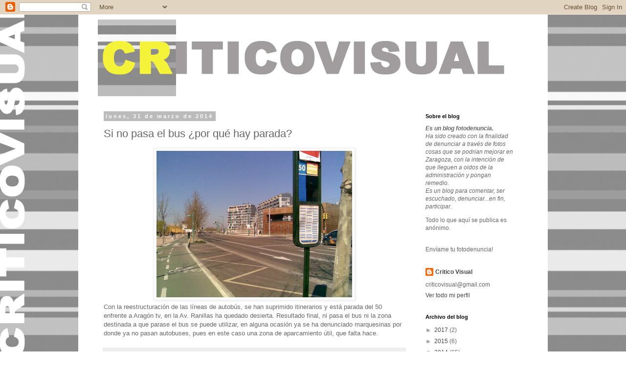

--- FILE ---
content_type: text/html; charset=UTF-8
request_url: http://criticovisual.blogspot.com/2014/03/si-no-pasa-el-bus-por-que-hay-parada.html
body_size: 15289
content:
<!DOCTYPE html>
<html class='v2' dir='ltr' lang='es'>
<head>
<link href='https://www.blogger.com/static/v1/widgets/335934321-css_bundle_v2.css' rel='stylesheet' type='text/css'/>
<meta content='width=1100' name='viewport'/>
<meta content='text/html; charset=UTF-8' http-equiv='Content-Type'/>
<meta content='blogger' name='generator'/>
<link href='http://criticovisual.blogspot.com/favicon.ico' rel='icon' type='image/x-icon'/>
<link href='http://criticovisual.blogspot.com/2014/03/si-no-pasa-el-bus-por-que-hay-parada.html' rel='canonical'/>
<link rel="alternate" type="application/atom+xml" title="CRITICO VISUAL - Atom" href="http://criticovisual.blogspot.com/feeds/posts/default" />
<link rel="alternate" type="application/rss+xml" title="CRITICO VISUAL - RSS" href="http://criticovisual.blogspot.com/feeds/posts/default?alt=rss" />
<link rel="service.post" type="application/atom+xml" title="CRITICO VISUAL - Atom" href="https://www.blogger.com/feeds/2566743522245371670/posts/default" />

<link rel="alternate" type="application/atom+xml" title="CRITICO VISUAL - Atom" href="http://criticovisual.blogspot.com/feeds/7515806699655160241/comments/default" />
<!--Can't find substitution for tag [blog.ieCssRetrofitLinks]-->
<link href='https://blogger.googleusercontent.com/img/b/R29vZ2xl/AVvXsEgNRQiVE2lDOCDJ0jnT6-z_zoRoXWmNbRD5OJi35SsGpMa_x1YEjZKz9ekIpuUK0c_YCDDHfGBgls7Prsft6mVNpjPpkOAc4ldm5Cswd_z9Rh91gpZqQ5l5hqbhZK3Rhyphenhyphen2n9LDxwN4O401C/s1600/294_parada+bus+50.jpg' rel='image_src'/>
<meta content='http://criticovisual.blogspot.com/2014/03/si-no-pasa-el-bus-por-que-hay-parada.html' property='og:url'/>
<meta content='Si no pasa el bus ¿por qué hay parada?' property='og:title'/>
<meta content='Fotodenuncias Zaragoza' property='og:description'/>
<meta content='https://blogger.googleusercontent.com/img/b/R29vZ2xl/AVvXsEgNRQiVE2lDOCDJ0jnT6-z_zoRoXWmNbRD5OJi35SsGpMa_x1YEjZKz9ekIpuUK0c_YCDDHfGBgls7Prsft6mVNpjPpkOAc4ldm5Cswd_z9Rh91gpZqQ5l5hqbhZK3Rhyphenhyphen2n9LDxwN4O401C/w1200-h630-p-k-no-nu/294_parada+bus+50.jpg' property='og:image'/>
<title>CRITICO VISUAL: Si no pasa el bus &#191;por qué hay parada?</title>
<style type='text/css'>@font-face{font-family:'Syncopate';font-style:normal;font-weight:400;font-display:swap;src:url(//fonts.gstatic.com/s/syncopate/v24/pe0sMIuPIYBCpEV5eFdCBfe6.ttf)format('truetype');}</style>
<style id='page-skin-1' type='text/css'><!--
/*
-----------------------------------------------
Blogger Template Style
Name:     Simple
Designer: Blogger
URL:      www.blogger.com
----------------------------------------------- */
/* Content
----------------------------------------------- */
body {
font: normal normal 12px Verdana, Geneva, sans-serif;
color: #666666;
background: transparent url(http://4.bp.blogspot.com/-UAgYq6cPurw/TzV_y5PJCiI/AAAAAAAAABM/2rHBJzFcwYo/s0/FONDO%2BGRIS.jpg) repeat scroll top left;
padding: 0 0 0 0;
}
html body .region-inner {
min-width: 0;
max-width: 100%;
width: auto;
}
h2 {
font-size: 22px;
}
a:link {
text-decoration:none;
color: #444444;
}
a:visited {
text-decoration:none;
color: #888888;
}
a:hover {
text-decoration:underline;
color: #ebeb11;
}
.body-fauxcolumn-outer .fauxcolumn-inner {
background: transparent none repeat scroll top left;
_background-image: none;
}
.body-fauxcolumn-outer .cap-top {
position: absolute;
z-index: 1;
height: 400px;
width: 100%;
}
.body-fauxcolumn-outer .cap-top .cap-left {
width: 100%;
background: transparent none repeat-x scroll top left;
_background-image: none;
}
.content-outer {
-moz-box-shadow: 0 0 0 rgba(0, 0, 0, .15);
-webkit-box-shadow: 0 0 0 rgba(0, 0, 0, .15);
-goog-ms-box-shadow: 0 0 0 #333333;
box-shadow: 0 0 0 rgba(0, 0, 0, .15);
margin-bottom: 1px;
}
.content-inner {
padding: 10px 40px;
}
.content-inner {
background-color: #ffffff;
}
/* Header
----------------------------------------------- */
.header-outer {
background: transparent none repeat-x scroll 0 -400px;
_background-image: none;
}
.Header h1 {
font: normal normal 40px Syncopate;
color: #666666;
text-shadow: 0 0 0 rgba(0, 0, 0, .2);
}
.Header h1 a {
color: #666666;
}
.Header .description {
font-size: 18px;
color: #000000;
}
.header-inner .Header .titlewrapper {
padding: 22px 0;
}
.header-inner .Header .descriptionwrapper {
padding: 0 0;
}
/* Tabs
----------------------------------------------- */
.tabs-inner .section:first-child {
border-top: 0 solid #dddddd;
}
.tabs-inner .section:first-child ul {
margin-top: -1px;
border-top: 1px solid #dddddd;
border-left: 1px solid #dddddd;
border-right: 1px solid #dddddd;
}
.tabs-inner .widget ul {
background: transparent none repeat-x scroll 0 -800px;
_background-image: none;
border-bottom: 1px solid #dddddd;
margin-top: 0;
margin-left: -30px;
margin-right: -30px;
}
.tabs-inner .widget li a {
display: inline-block;
padding: .6em 1em;
font: normal normal 12px Verdana, Geneva, sans-serif;
color: #000000;
border-left: 1px solid #ffffff;
border-right: 1px solid #dddddd;
}
.tabs-inner .widget li:first-child a {
border-left: none;
}
.tabs-inner .widget li.selected a, .tabs-inner .widget li a:hover {
color: #000000;
background-color: #eeeeee;
text-decoration: none;
}
/* Columns
----------------------------------------------- */
.main-outer {
border-top: 0 solid transparent;
}
.fauxcolumn-left-outer .fauxcolumn-inner {
border-right: 1px solid transparent;
}
.fauxcolumn-right-outer .fauxcolumn-inner {
border-left: 1px solid transparent;
}
/* Headings
----------------------------------------------- */
div.widget > h2,
div.widget h2.title {
margin: 0 0 1em 0;
font: normal bold 11px 'Trebuchet MS',Trebuchet,Verdana,sans-serif;
color: #000000;
}
/* Widgets
----------------------------------------------- */
.widget .zippy {
color: #999999;
text-shadow: 2px 2px 1px rgba(0, 0, 0, .1);
}
.widget .popular-posts ul {
list-style: none;
}
/* Posts
----------------------------------------------- */
h2.date-header {
font: normal bold 11px Arial, Tahoma, Helvetica, FreeSans, sans-serif;
}
.date-header span {
background-color: #bbbbbb;
color: #ffffff;
padding: 0.4em;
letter-spacing: 3px;
margin: inherit;
}
.main-inner {
padding-top: 35px;
padding-bottom: 65px;
}
.main-inner .column-center-inner {
padding: 0 0;
}
.main-inner .column-center-inner .section {
margin: 0 1em;
}
.post {
margin: 0 0 45px 0;
}
h3.post-title, .comments h4 {
font: normal normal 22px 'Trebuchet MS',Trebuchet,Verdana,sans-serif;
margin: .75em 0 0;
}
.post-body {
font-size: 110%;
line-height: 1.4;
position: relative;
}
.post-body img, .post-body .tr-caption-container, .Profile img, .Image img,
.BlogList .item-thumbnail img {
padding: 2px;
background: #ffffff;
border: 1px solid #eeeeee;
-moz-box-shadow: 1px 1px 5px rgba(0, 0, 0, .1);
-webkit-box-shadow: 1px 1px 5px rgba(0, 0, 0, .1);
box-shadow: 1px 1px 5px rgba(0, 0, 0, .1);
}
.post-body img, .post-body .tr-caption-container {
padding: 5px;
}
.post-body .tr-caption-container {
color: #666666;
}
.post-body .tr-caption-container img {
padding: 0;
background: transparent;
border: none;
-moz-box-shadow: 0 0 0 rgba(0, 0, 0, .1);
-webkit-box-shadow: 0 0 0 rgba(0, 0, 0, .1);
box-shadow: 0 0 0 rgba(0, 0, 0, .1);
}
.post-header {
margin: 0 0 1.5em;
line-height: 1.6;
font-size: 90%;
}
.post-footer {
margin: 20px -2px 0;
padding: 5px 10px;
color: #444444;
background-color: #eeeeee;
border-bottom: 1px solid #eeeeee;
line-height: 1.6;
font-size: 90%;
}
#comments .comment-author {
padding-top: 1.5em;
border-top: 1px solid transparent;
background-position: 0 1.5em;
}
#comments .comment-author:first-child {
padding-top: 0;
border-top: none;
}
.avatar-image-container {
margin: .2em 0 0;
}
#comments .avatar-image-container img {
border: 1px solid #eeeeee;
}
/* Comments
----------------------------------------------- */
.comments .comments-content .icon.blog-author {
background-repeat: no-repeat;
background-image: url([data-uri]);
}
.comments .comments-content .loadmore a {
border-top: 1px solid #999999;
border-bottom: 1px solid #999999;
}
.comments .comment-thread.inline-thread {
background-color: #eeeeee;
}
.comments .continue {
border-top: 2px solid #999999;
}
/* Accents
---------------------------------------------- */
.section-columns td.columns-cell {
border-left: 1px solid transparent;
}
.blog-pager {
background: transparent url(http://www.blogblog.com/1kt/simple/paging_dot.png) repeat-x scroll top center;
}
.blog-pager-older-link, .home-link,
.blog-pager-newer-link {
background-color: #ffffff;
padding: 5px;
}
.footer-outer {
border-top: 1px dashed #bbbbbb;
}
/* Mobile
----------------------------------------------- */
body.mobile  {
background-size: auto;
}
.mobile .body-fauxcolumn-outer {
background: transparent none repeat scroll top left;
}
.mobile .body-fauxcolumn-outer .cap-top {
background-size: 100% auto;
}
.mobile .content-outer {
-webkit-box-shadow: 0 0 3px rgba(0, 0, 0, .15);
box-shadow: 0 0 3px rgba(0, 0, 0, .15);
}
.mobile .tabs-inner .widget ul {
margin-left: 0;
margin-right: 0;
}
.mobile .post {
margin: 0;
}
.mobile .main-inner .column-center-inner .section {
margin: 0;
}
.mobile .date-header span {
padding: 0.1em 10px;
margin: 0 -10px;
}
.mobile h3.post-title {
margin: 0;
}
.mobile .blog-pager {
background: transparent none no-repeat scroll top center;
}
.mobile .footer-outer {
border-top: none;
}
.mobile .main-inner, .mobile .footer-inner {
background-color: #ffffff;
}
.mobile-index-contents {
color: #666666;
}
.mobile-link-button {
background-color: #444444;
}
.mobile-link-button a:link, .mobile-link-button a:visited {
color: #ffffff;
}
.mobile .tabs-inner .section:first-child {
border-top: none;
}
.mobile .tabs-inner .PageList .widget-content {
background-color: #eeeeee;
color: #000000;
border-top: 1px solid #dddddd;
border-bottom: 1px solid #dddddd;
}
.mobile .tabs-inner .PageList .widget-content .pagelist-arrow {
border-left: 1px solid #dddddd;
}

--></style>
<style id='template-skin-1' type='text/css'><!--
body {
min-width: 960px;
}
.content-outer, .content-fauxcolumn-outer, .region-inner {
min-width: 960px;
max-width: 960px;
_width: 960px;
}
.main-inner .columns {
padding-left: 0;
padding-right: 240px;
}
.main-inner .fauxcolumn-center-outer {
left: 0;
right: 240px;
/* IE6 does not respect left and right together */
_width: expression(this.parentNode.offsetWidth -
parseInt("0") -
parseInt("240px") + 'px');
}
.main-inner .fauxcolumn-left-outer {
width: 0;
}
.main-inner .fauxcolumn-right-outer {
width: 240px;
}
.main-inner .column-left-outer {
width: 0;
right: 100%;
margin-left: -0;
}
.main-inner .column-right-outer {
width: 240px;
margin-right: -240px;
}
#layout {
min-width: 0;
}
#layout .content-outer {
min-width: 0;
width: 800px;
}
#layout .region-inner {
min-width: 0;
width: auto;
}
body#layout div.add_widget {
padding: 8px;
}
body#layout div.add_widget a {
margin-left: 32px;
}
--></style>
<style>
    body {background-image:url(http\:\/\/4.bp.blogspot.com\/-UAgYq6cPurw\/TzV_y5PJCiI\/AAAAAAAAABM\/2rHBJzFcwYo\/s0\/FONDO%2BGRIS.jpg);}
    
@media (max-width: 200px) { body {background-image:url(http\:\/\/4.bp.blogspot.com\/-UAgYq6cPurw\/TzV_y5PJCiI\/AAAAAAAAABM\/2rHBJzFcwYo\/w200\/FONDO%2BGRIS.jpg);}}
@media (max-width: 400px) and (min-width: 201px) { body {background-image:url(http\:\/\/4.bp.blogspot.com\/-UAgYq6cPurw\/TzV_y5PJCiI\/AAAAAAAAABM\/2rHBJzFcwYo\/w400\/FONDO%2BGRIS.jpg);}}
@media (max-width: 800px) and (min-width: 401px) { body {background-image:url(http\:\/\/4.bp.blogspot.com\/-UAgYq6cPurw\/TzV_y5PJCiI\/AAAAAAAAABM\/2rHBJzFcwYo\/w800\/FONDO%2BGRIS.jpg);}}
@media (max-width: 1200px) and (min-width: 801px) { body {background-image:url(http\:\/\/4.bp.blogspot.com\/-UAgYq6cPurw\/TzV_y5PJCiI\/AAAAAAAAABM\/2rHBJzFcwYo\/w1200\/FONDO%2BGRIS.jpg);}}
/* Last tag covers anything over one higher than the previous max-size cap. */
@media (min-width: 1201px) { body {background-image:url(http\:\/\/4.bp.blogspot.com\/-UAgYq6cPurw\/TzV_y5PJCiI\/AAAAAAAAABM\/2rHBJzFcwYo\/w1600\/FONDO%2BGRIS.jpg);}}
  </style>
<link href='https://www.blogger.com/dyn-css/authorization.css?targetBlogID=2566743522245371670&amp;zx=9b4ef271-9bf8-409c-90bf-59ab3e97e386' media='none' onload='if(media!=&#39;all&#39;)media=&#39;all&#39;' rel='stylesheet'/><noscript><link href='https://www.blogger.com/dyn-css/authorization.css?targetBlogID=2566743522245371670&amp;zx=9b4ef271-9bf8-409c-90bf-59ab3e97e386' rel='stylesheet'/></noscript>
<meta name='google-adsense-platform-account' content='ca-host-pub-1556223355139109'/>
<meta name='google-adsense-platform-domain' content='blogspot.com'/>

</head>
<body class='loading variant-simplysimple'>
<div class='navbar section' id='navbar' name='Barra de navegación'><div class='widget Navbar' data-version='1' id='Navbar1'><script type="text/javascript">
    function setAttributeOnload(object, attribute, val) {
      if(window.addEventListener) {
        window.addEventListener('load',
          function(){ object[attribute] = val; }, false);
      } else {
        window.attachEvent('onload', function(){ object[attribute] = val; });
      }
    }
  </script>
<div id="navbar-iframe-container"></div>
<script type="text/javascript" src="https://apis.google.com/js/platform.js"></script>
<script type="text/javascript">
      gapi.load("gapi.iframes:gapi.iframes.style.bubble", function() {
        if (gapi.iframes && gapi.iframes.getContext) {
          gapi.iframes.getContext().openChild({
              url: 'https://www.blogger.com/navbar/2566743522245371670?po\x3d7515806699655160241\x26origin\x3dhttp://criticovisual.blogspot.com',
              where: document.getElementById("navbar-iframe-container"),
              id: "navbar-iframe"
          });
        }
      });
    </script><script type="text/javascript">
(function() {
var script = document.createElement('script');
script.type = 'text/javascript';
script.src = '//pagead2.googlesyndication.com/pagead/js/google_top_exp.js';
var head = document.getElementsByTagName('head')[0];
if (head) {
head.appendChild(script);
}})();
</script>
</div></div>
<div class='body-fauxcolumns'>
<div class='fauxcolumn-outer body-fauxcolumn-outer'>
<div class='cap-top'>
<div class='cap-left'></div>
<div class='cap-right'></div>
</div>
<div class='fauxborder-left'>
<div class='fauxborder-right'></div>
<div class='fauxcolumn-inner'>
</div>
</div>
<div class='cap-bottom'>
<div class='cap-left'></div>
<div class='cap-right'></div>
</div>
</div>
</div>
<div class='content'>
<div class='content-fauxcolumns'>
<div class='fauxcolumn-outer content-fauxcolumn-outer'>
<div class='cap-top'>
<div class='cap-left'></div>
<div class='cap-right'></div>
</div>
<div class='fauxborder-left'>
<div class='fauxborder-right'></div>
<div class='fauxcolumn-inner'>
</div>
</div>
<div class='cap-bottom'>
<div class='cap-left'></div>
<div class='cap-right'></div>
</div>
</div>
</div>
<div class='content-outer'>
<div class='content-cap-top cap-top'>
<div class='cap-left'></div>
<div class='cap-right'></div>
</div>
<div class='fauxborder-left content-fauxborder-left'>
<div class='fauxborder-right content-fauxborder-right'></div>
<div class='content-inner'>
<header>
<div class='header-outer'>
<div class='header-cap-top cap-top'>
<div class='cap-left'></div>
<div class='cap-right'></div>
</div>
<div class='fauxborder-left header-fauxborder-left'>
<div class='fauxborder-right header-fauxborder-right'></div>
<div class='region-inner header-inner'>
<div class='header section' id='header' name='Cabecera'><div class='widget Header' data-version='1' id='Header1'>
<div id='header-inner'>
<a href='http://criticovisual.blogspot.com/' style='display: block'>
<img alt='CRITICO VISUAL' height='157px; ' id='Header1_headerimg' src='https://blogger.googleusercontent.com/img/b/R29vZ2xl/AVvXsEgWWx0gwgSJYMkGqVjw7Z47xUxzbze5LFMPTgGUxreDpUCJZ2yhVM-TktApXHfC7Zq-ou9bDOUBNHo5HeXVA66HYIGE81n-Bj7qSMZJhuN2wp1brv2J3lQQPNSY6G_yFv8jAytlRKDZI4ZU/s1600/cabecera.jpg' style='display: block' width='911px; '/>
</a>
</div>
</div></div>
</div>
</div>
<div class='header-cap-bottom cap-bottom'>
<div class='cap-left'></div>
<div class='cap-right'></div>
</div>
</div>
</header>
<div class='tabs-outer'>
<div class='tabs-cap-top cap-top'>
<div class='cap-left'></div>
<div class='cap-right'></div>
</div>
<div class='fauxborder-left tabs-fauxborder-left'>
<div class='fauxborder-right tabs-fauxborder-right'></div>
<div class='region-inner tabs-inner'>
<div class='tabs no-items section' id='crosscol' name='Multicolumnas'></div>
<div class='tabs no-items section' id='crosscol-overflow' name='Cross-Column 2'></div>
</div>
</div>
<div class='tabs-cap-bottom cap-bottom'>
<div class='cap-left'></div>
<div class='cap-right'></div>
</div>
</div>
<div class='main-outer'>
<div class='main-cap-top cap-top'>
<div class='cap-left'></div>
<div class='cap-right'></div>
</div>
<div class='fauxborder-left main-fauxborder-left'>
<div class='fauxborder-right main-fauxborder-right'></div>
<div class='region-inner main-inner'>
<div class='columns fauxcolumns'>
<div class='fauxcolumn-outer fauxcolumn-center-outer'>
<div class='cap-top'>
<div class='cap-left'></div>
<div class='cap-right'></div>
</div>
<div class='fauxborder-left'>
<div class='fauxborder-right'></div>
<div class='fauxcolumn-inner'>
</div>
</div>
<div class='cap-bottom'>
<div class='cap-left'></div>
<div class='cap-right'></div>
</div>
</div>
<div class='fauxcolumn-outer fauxcolumn-left-outer'>
<div class='cap-top'>
<div class='cap-left'></div>
<div class='cap-right'></div>
</div>
<div class='fauxborder-left'>
<div class='fauxborder-right'></div>
<div class='fauxcolumn-inner'>
</div>
</div>
<div class='cap-bottom'>
<div class='cap-left'></div>
<div class='cap-right'></div>
</div>
</div>
<div class='fauxcolumn-outer fauxcolumn-right-outer'>
<div class='cap-top'>
<div class='cap-left'></div>
<div class='cap-right'></div>
</div>
<div class='fauxborder-left'>
<div class='fauxborder-right'></div>
<div class='fauxcolumn-inner'>
</div>
</div>
<div class='cap-bottom'>
<div class='cap-left'></div>
<div class='cap-right'></div>
</div>
</div>
<!-- corrects IE6 width calculation -->
<div class='columns-inner'>
<div class='column-center-outer'>
<div class='column-center-inner'>
<div class='main section' id='main' name='Principal'><div class='widget Blog' data-version='1' id='Blog1'>
<div class='blog-posts hfeed'>

          <div class="date-outer">
        
<h2 class='date-header'><span>lunes, 31 de marzo de 2014</span></h2>

          <div class="date-posts">
        
<div class='post-outer'>
<div class='post hentry uncustomized-post-template' itemprop='blogPost' itemscope='itemscope' itemtype='http://schema.org/BlogPosting'>
<meta content='https://blogger.googleusercontent.com/img/b/R29vZ2xl/AVvXsEgNRQiVE2lDOCDJ0jnT6-z_zoRoXWmNbRD5OJi35SsGpMa_x1YEjZKz9ekIpuUK0c_YCDDHfGBgls7Prsft6mVNpjPpkOAc4ldm5Cswd_z9Rh91gpZqQ5l5hqbhZK3Rhyphenhyphen2n9LDxwN4O401C/s1600/294_parada+bus+50.jpg' itemprop='image_url'/>
<meta content='2566743522245371670' itemprop='blogId'/>
<meta content='7515806699655160241' itemprop='postId'/>
<a name='7515806699655160241'></a>
<h3 class='post-title entry-title' itemprop='name'>
Si no pasa el bus &#191;por qué hay parada?
</h3>
<div class='post-header'>
<div class='post-header-line-1'></div>
</div>
<div class='post-body entry-content' id='post-body-7515806699655160241' itemprop='description articleBody'>
<div class="separator" style="clear: both; text-align: center;">
<a href="https://blogger.googleusercontent.com/img/b/R29vZ2xl/AVvXsEgNRQiVE2lDOCDJ0jnT6-z_zoRoXWmNbRD5OJi35SsGpMa_x1YEjZKz9ekIpuUK0c_YCDDHfGBgls7Prsft6mVNpjPpkOAc4ldm5Cswd_z9Rh91gpZqQ5l5hqbhZK3Rhyphenhyphen2n9LDxwN4O401C/s1600/294_parada+bus+50.jpg" imageanchor="1" style="margin-left: 1em; margin-right: 1em;"><img border="0" height="300" src="https://blogger.googleusercontent.com/img/b/R29vZ2xl/AVvXsEgNRQiVE2lDOCDJ0jnT6-z_zoRoXWmNbRD5OJi35SsGpMa_x1YEjZKz9ekIpuUK0c_YCDDHfGBgls7Prsft6mVNpjPpkOAc4ldm5Cswd_z9Rh91gpZqQ5l5hqbhZK3Rhyphenhyphen2n9LDxwN4O401C/s1600/294_parada+bus+50.jpg" width="400" /></a></div>
Con la reestructuración de las líneas de autobús, se han suprimido itinerarios y está parada del 50 enfrente a Aragón tv, en la Av. Ranillas ha quedado desierta. Resultado final, ni pasa el bus ni la zona destinada a que parase el bus se puede utilizar, en alguna ocasión ya se ha denunciado marquesinas por donde ya no pasan autobuses, pues en este caso una zona de aparcamiento útil, que falta hace.
<div style='clear: both;'></div>
</div>
<div class='post-footer'>
<div class='post-footer-line post-footer-line-1'>
<span class='post-author vcard'>
Publicado por
<span class='fn' itemprop='author' itemscope='itemscope' itemtype='http://schema.org/Person'>
<meta content='https://www.blogger.com/profile/06153191348864338354' itemprop='url'/>
<a class='g-profile' href='https://www.blogger.com/profile/06153191348864338354' rel='author' title='author profile'>
<span itemprop='name'>Critico Visual</span>
</a>
</span>
</span>
<span class='post-timestamp'>
en
<meta content='http://criticovisual.blogspot.com/2014/03/si-no-pasa-el-bus-por-que-hay-parada.html' itemprop='url'/>
<a class='timestamp-link' href='http://criticovisual.blogspot.com/2014/03/si-no-pasa-el-bus-por-que-hay-parada.html' rel='bookmark' title='permanent link'><abbr class='published' itemprop='datePublished' title='2014-03-31T07:30:00+02:00'>7:30</abbr></a>
</span>
<span class='post-comment-link'>
</span>
<span class='post-icons'>
<span class='item-control blog-admin pid-892697415'>
<a href='https://www.blogger.com/post-edit.g?blogID=2566743522245371670&postID=7515806699655160241&from=pencil' title='Editar entrada'>
<img alt='' class='icon-action' height='18' src='https://resources.blogblog.com/img/icon18_edit_allbkg.gif' width='18'/>
</a>
</span>
</span>
<div class='post-share-buttons goog-inline-block'>
<a class='goog-inline-block share-button sb-email' href='https://www.blogger.com/share-post.g?blogID=2566743522245371670&postID=7515806699655160241&target=email' target='_blank' title='Enviar por correo electrónico'><span class='share-button-link-text'>Enviar por correo electrónico</span></a><a class='goog-inline-block share-button sb-blog' href='https://www.blogger.com/share-post.g?blogID=2566743522245371670&postID=7515806699655160241&target=blog' onclick='window.open(this.href, "_blank", "height=270,width=475"); return false;' target='_blank' title='Escribe un blog'><span class='share-button-link-text'>Escribe un blog</span></a><a class='goog-inline-block share-button sb-twitter' href='https://www.blogger.com/share-post.g?blogID=2566743522245371670&postID=7515806699655160241&target=twitter' target='_blank' title='Compartir en X'><span class='share-button-link-text'>Compartir en X</span></a><a class='goog-inline-block share-button sb-facebook' href='https://www.blogger.com/share-post.g?blogID=2566743522245371670&postID=7515806699655160241&target=facebook' onclick='window.open(this.href, "_blank", "height=430,width=640"); return false;' target='_blank' title='Compartir con Facebook'><span class='share-button-link-text'>Compartir con Facebook</span></a><a class='goog-inline-block share-button sb-pinterest' href='https://www.blogger.com/share-post.g?blogID=2566743522245371670&postID=7515806699655160241&target=pinterest' target='_blank' title='Compartir en Pinterest'><span class='share-button-link-text'>Compartir en Pinterest</span></a>
</div>
</div>
<div class='post-footer-line post-footer-line-2'>
<span class='post-labels'>
Etiquetas:
<a href='http://criticovisual.blogspot.com/search/label/b%C2%BA%20actur' rel='tag'>bº actur</a>,
<a href='http://criticovisual.blogspot.com/search/label/bus' rel='tag'>bus</a>
</span>
</div>
<div class='post-footer-line post-footer-line-3'>
<span class='post-location'>
</span>
</div>
</div>
</div>
<div class='comments' id='comments'>
<a name='comments'></a>
<h4>1 comentario:</h4>
<div class='comments-content'>
<script async='async' src='' type='text/javascript'></script>
<script type='text/javascript'>
    (function() {
      var items = null;
      var msgs = null;
      var config = {};

// <![CDATA[
      var cursor = null;
      if (items && items.length > 0) {
        cursor = parseInt(items[items.length - 1].timestamp) + 1;
      }

      var bodyFromEntry = function(entry) {
        var text = (entry &&
                    ((entry.content && entry.content.$t) ||
                     (entry.summary && entry.summary.$t))) ||
            '';
        if (entry && entry.gd$extendedProperty) {
          for (var k in entry.gd$extendedProperty) {
            if (entry.gd$extendedProperty[k].name == 'blogger.contentRemoved') {
              return '<span class="deleted-comment">' + text + '</span>';
            }
          }
        }
        return text;
      }

      var parse = function(data) {
        cursor = null;
        var comments = [];
        if (data && data.feed && data.feed.entry) {
          for (var i = 0, entry; entry = data.feed.entry[i]; i++) {
            var comment = {};
            // comment ID, parsed out of the original id format
            var id = /blog-(\d+).post-(\d+)/.exec(entry.id.$t);
            comment.id = id ? id[2] : null;
            comment.body = bodyFromEntry(entry);
            comment.timestamp = Date.parse(entry.published.$t) + '';
            if (entry.author && entry.author.constructor === Array) {
              var auth = entry.author[0];
              if (auth) {
                comment.author = {
                  name: (auth.name ? auth.name.$t : undefined),
                  profileUrl: (auth.uri ? auth.uri.$t : undefined),
                  avatarUrl: (auth.gd$image ? auth.gd$image.src : undefined)
                };
              }
            }
            if (entry.link) {
              if (entry.link[2]) {
                comment.link = comment.permalink = entry.link[2].href;
              }
              if (entry.link[3]) {
                var pid = /.*comments\/default\/(\d+)\?.*/.exec(entry.link[3].href);
                if (pid && pid[1]) {
                  comment.parentId = pid[1];
                }
              }
            }
            comment.deleteclass = 'item-control blog-admin';
            if (entry.gd$extendedProperty) {
              for (var k in entry.gd$extendedProperty) {
                if (entry.gd$extendedProperty[k].name == 'blogger.itemClass') {
                  comment.deleteclass += ' ' + entry.gd$extendedProperty[k].value;
                } else if (entry.gd$extendedProperty[k].name == 'blogger.displayTime') {
                  comment.displayTime = entry.gd$extendedProperty[k].value;
                }
              }
            }
            comments.push(comment);
          }
        }
        return comments;
      };

      var paginator = function(callback) {
        if (hasMore()) {
          var url = config.feed + '?alt=json&v=2&orderby=published&reverse=false&max-results=50';
          if (cursor) {
            url += '&published-min=' + new Date(cursor).toISOString();
          }
          window.bloggercomments = function(data) {
            var parsed = parse(data);
            cursor = parsed.length < 50 ? null
                : parseInt(parsed[parsed.length - 1].timestamp) + 1
            callback(parsed);
            window.bloggercomments = null;
          }
          url += '&callback=bloggercomments';
          var script = document.createElement('script');
          script.type = 'text/javascript';
          script.src = url;
          document.getElementsByTagName('head')[0].appendChild(script);
        }
      };
      var hasMore = function() {
        return !!cursor;
      };
      var getMeta = function(key, comment) {
        if ('iswriter' == key) {
          var matches = !!comment.author
              && comment.author.name == config.authorName
              && comment.author.profileUrl == config.authorUrl;
          return matches ? 'true' : '';
        } else if ('deletelink' == key) {
          return config.baseUri + '/comment/delete/'
               + config.blogId + '/' + comment.id;
        } else if ('deleteclass' == key) {
          return comment.deleteclass;
        }
        return '';
      };

      var replybox = null;
      var replyUrlParts = null;
      var replyParent = undefined;

      var onReply = function(commentId, domId) {
        if (replybox == null) {
          // lazily cache replybox, and adjust to suit this style:
          replybox = document.getElementById('comment-editor');
          if (replybox != null) {
            replybox.height = '250px';
            replybox.style.display = 'block';
            replyUrlParts = replybox.src.split('#');
          }
        }
        if (replybox && (commentId !== replyParent)) {
          replybox.src = '';
          document.getElementById(domId).insertBefore(replybox, null);
          replybox.src = replyUrlParts[0]
              + (commentId ? '&parentID=' + commentId : '')
              + '#' + replyUrlParts[1];
          replyParent = commentId;
        }
      };

      var hash = (window.location.hash || '#').substring(1);
      var startThread, targetComment;
      if (/^comment-form_/.test(hash)) {
        startThread = hash.substring('comment-form_'.length);
      } else if (/^c[0-9]+$/.test(hash)) {
        targetComment = hash.substring(1);
      }

      // Configure commenting API:
      var configJso = {
        'maxDepth': config.maxThreadDepth
      };
      var provider = {
        'id': config.postId,
        'data': items,
        'loadNext': paginator,
        'hasMore': hasMore,
        'getMeta': getMeta,
        'onReply': onReply,
        'rendered': true,
        'initComment': targetComment,
        'initReplyThread': startThread,
        'config': configJso,
        'messages': msgs
      };

      var render = function() {
        if (window.goog && window.goog.comments) {
          var holder = document.getElementById('comment-holder');
          window.goog.comments.render(holder, provider);
        }
      };

      // render now, or queue to render when library loads:
      if (window.goog && window.goog.comments) {
        render();
      } else {
        window.goog = window.goog || {};
        window.goog.comments = window.goog.comments || {};
        window.goog.comments.loadQueue = window.goog.comments.loadQueue || [];
        window.goog.comments.loadQueue.push(render);
      }
    })();
// ]]>
  </script>
<div id='comment-holder'>
<div class="comment-thread toplevel-thread"><ol id="top-ra"><li class="comment" id="c8883056371376065601"><div class="avatar-image-container"><img src="" alt=""/></div><div class="comment-block"><div class="comment-header"><cite class="user"><a href="https://www.blogger.com/profile/06153191348864338354" rel="nofollow">Critico Visual</a></cite><span class="icon user blog-author"></span><span class="datetime secondary-text"><a rel="nofollow" href="http://criticovisual.blogspot.com/2014/03/si-no-pasa-el-bus-por-que-hay-parada.html?showComment=1396375616453#c8883056371376065601">1 de abril de 2014 a las 20:06</a></span></div><p class="comment-content">Ya está solucionado.</p><span class="comment-actions secondary-text"><a class="comment-reply" target="_self" data-comment-id="8883056371376065601">Responder</a><span class="item-control blog-admin blog-admin pid-892697415"><a target="_self" href="https://www.blogger.com/comment/delete/2566743522245371670/8883056371376065601">Eliminar</a></span></span></div><div class="comment-replies"><div id="c8883056371376065601-rt" class="comment-thread inline-thread hidden"><span class="thread-toggle thread-expanded"><span class="thread-arrow"></span><span class="thread-count"><a target="_self">Respuestas</a></span></span><ol id="c8883056371376065601-ra" class="thread-chrome thread-expanded"><div></div><div id="c8883056371376065601-continue" class="continue"><a class="comment-reply" target="_self" data-comment-id="8883056371376065601">Responder</a></div></ol></div></div><div class="comment-replybox-single" id="c8883056371376065601-ce"></div></li></ol><div id="top-continue" class="continue"><a class="comment-reply" target="_self">Añadir comentario</a></div><div class="comment-replybox-thread" id="top-ce"></div><div class="loadmore hidden" data-post-id="7515806699655160241"><a target="_self">Cargar más...</a></div></div>
</div>
</div>
<p class='comment-footer'>
<div class='comment-form'>
<a name='comment-form'></a>
<p>
</p>
<a href='https://www.blogger.com/comment/frame/2566743522245371670?po=7515806699655160241&hl=es&saa=85391&origin=http://criticovisual.blogspot.com' id='comment-editor-src'></a>
<iframe allowtransparency='true' class='blogger-iframe-colorize blogger-comment-from-post' frameborder='0' height='410px' id='comment-editor' name='comment-editor' src='' width='100%'></iframe>
<script src='https://www.blogger.com/static/v1/jsbin/2830521187-comment_from_post_iframe.js' type='text/javascript'></script>
<script type='text/javascript'>
      BLOG_CMT_createIframe('https://www.blogger.com/rpc_relay.html');
    </script>
</div>
</p>
<div id='backlinks-container'>
<div id='Blog1_backlinks-container'>
</div>
</div>
</div>
</div>

        </div></div>
      
</div>
<div class='blog-pager' id='blog-pager'>
<span id='blog-pager-newer-link'>
<a class='blog-pager-newer-link' href='http://criticovisual.blogspot.com/2014/04/un-atajo-complicado.html' id='Blog1_blog-pager-newer-link' title='Entrada más reciente'>Entrada más reciente</a>
</span>
<span id='blog-pager-older-link'>
<a class='blog-pager-older-link' href='http://criticovisual.blogspot.com/2014/03/ampliar-carril-bici-en-plaza-europa.html' id='Blog1_blog-pager-older-link' title='Entrada antigua'>Entrada antigua</a>
</span>
<a class='home-link' href='http://criticovisual.blogspot.com/'>Inicio</a>
</div>
<div class='clear'></div>
<div class='post-feeds'>
<div class='feed-links'>
Suscribirse a:
<a class='feed-link' href='http://criticovisual.blogspot.com/feeds/7515806699655160241/comments/default' target='_blank' type='application/atom+xml'>Enviar comentarios (Atom)</a>
</div>
</div>
</div></div>
</div>
</div>
<div class='column-left-outer'>
<div class='column-left-inner'>
<aside>
</aside>
</div>
</div>
<div class='column-right-outer'>
<div class='column-right-inner'>
<aside>
<div class='sidebar section' id='sidebar-right-1'><div class='widget Text' data-version='1' id='Text1'>
<h2 class='title'>Sobre el blog</h2>
<div class='widget-content'>
<span style="FONT-STYLE: italic"><b>Es un blog fotodenuncia.</b><br/>Ha sido creado con la finalidad de denunciar a través de fotos cosas que se podrian mejorar en Zaragoza, con la intención de que lleguen a oidos de la administración y pongan remedio. </span><br/><span style="FONT-STYLE: italic">Es un blog para comentar, ser escuchado, denunciar...en fin, participar.</span><br/><p>Todo lo que aquí se publica es anónimo.</p><p><br/>Envíame tu fotodenuncia! <br style="FONT-STYLE: italic" /></p>
</div>
<div class='clear'></div>
</div><div class='widget Profile' data-version='1' id='Profile1'>
<div class='widget-content'>
<dl class='profile-datablock'>
<dt class='profile-data'>
<a class='profile-name-link g-profile' href='https://www.blogger.com/profile/06153191348864338354' rel='author' style='background-image: url(//www.blogger.com/img/logo-16.png);'>
Critico Visual
</a>
</dt>
<dd class='profile-textblock'>criticovisual@gmail.com</dd>
</dl>
<a class='profile-link' href='https://www.blogger.com/profile/06153191348864338354' rel='author'>Ver todo mi perfil</a>
<div class='clear'></div>
</div>
</div><div class='widget BlogArchive' data-version='1' id='BlogArchive1'>
<h2>Archivo del blog</h2>
<div class='widget-content'>
<div id='ArchiveList'>
<div id='BlogArchive1_ArchiveList'>
<ul class='hierarchy'>
<li class='archivedate collapsed'>
<a class='toggle' href='javascript:void(0)'>
<span class='zippy'>

        &#9658;&#160;
      
</span>
</a>
<a class='post-count-link' href='http://criticovisual.blogspot.com/2017/'>
2017
</a>
<span class='post-count' dir='ltr'>(2)</span>
<ul class='hierarchy'>
<li class='archivedate collapsed'>
<a class='toggle' href='javascript:void(0)'>
<span class='zippy'>

        &#9658;&#160;
      
</span>
</a>
<a class='post-count-link' href='http://criticovisual.blogspot.com/2017/05/'>
mayo
</a>
<span class='post-count' dir='ltr'>(1)</span>
</li>
</ul>
<ul class='hierarchy'>
<li class='archivedate collapsed'>
<a class='toggle' href='javascript:void(0)'>
<span class='zippy'>

        &#9658;&#160;
      
</span>
</a>
<a class='post-count-link' href='http://criticovisual.blogspot.com/2017/04/'>
abril
</a>
<span class='post-count' dir='ltr'>(1)</span>
</li>
</ul>
</li>
</ul>
<ul class='hierarchy'>
<li class='archivedate collapsed'>
<a class='toggle' href='javascript:void(0)'>
<span class='zippy'>

        &#9658;&#160;
      
</span>
</a>
<a class='post-count-link' href='http://criticovisual.blogspot.com/2015/'>
2015
</a>
<span class='post-count' dir='ltr'>(6)</span>
<ul class='hierarchy'>
<li class='archivedate collapsed'>
<a class='toggle' href='javascript:void(0)'>
<span class='zippy'>

        &#9658;&#160;
      
</span>
</a>
<a class='post-count-link' href='http://criticovisual.blogspot.com/2015/04/'>
abril
</a>
<span class='post-count' dir='ltr'>(1)</span>
</li>
</ul>
<ul class='hierarchy'>
<li class='archivedate collapsed'>
<a class='toggle' href='javascript:void(0)'>
<span class='zippy'>

        &#9658;&#160;
      
</span>
</a>
<a class='post-count-link' href='http://criticovisual.blogspot.com/2015/02/'>
febrero
</a>
<span class='post-count' dir='ltr'>(2)</span>
</li>
</ul>
<ul class='hierarchy'>
<li class='archivedate collapsed'>
<a class='toggle' href='javascript:void(0)'>
<span class='zippy'>

        &#9658;&#160;
      
</span>
</a>
<a class='post-count-link' href='http://criticovisual.blogspot.com/2015/01/'>
enero
</a>
<span class='post-count' dir='ltr'>(3)</span>
</li>
</ul>
</li>
</ul>
<ul class='hierarchy'>
<li class='archivedate expanded'>
<a class='toggle' href='javascript:void(0)'>
<span class='zippy toggle-open'>

        &#9660;&#160;
      
</span>
</a>
<a class='post-count-link' href='http://criticovisual.blogspot.com/2014/'>
2014
</a>
<span class='post-count' dir='ltr'>(65)</span>
<ul class='hierarchy'>
<li class='archivedate collapsed'>
<a class='toggle' href='javascript:void(0)'>
<span class='zippy'>

        &#9658;&#160;
      
</span>
</a>
<a class='post-count-link' href='http://criticovisual.blogspot.com/2014/12/'>
diciembre
</a>
<span class='post-count' dir='ltr'>(3)</span>
</li>
</ul>
<ul class='hierarchy'>
<li class='archivedate collapsed'>
<a class='toggle' href='javascript:void(0)'>
<span class='zippy'>

        &#9658;&#160;
      
</span>
</a>
<a class='post-count-link' href='http://criticovisual.blogspot.com/2014/11/'>
noviembre
</a>
<span class='post-count' dir='ltr'>(6)</span>
</li>
</ul>
<ul class='hierarchy'>
<li class='archivedate collapsed'>
<a class='toggle' href='javascript:void(0)'>
<span class='zippy'>

        &#9658;&#160;
      
</span>
</a>
<a class='post-count-link' href='http://criticovisual.blogspot.com/2014/10/'>
octubre
</a>
<span class='post-count' dir='ltr'>(7)</span>
</li>
</ul>
<ul class='hierarchy'>
<li class='archivedate collapsed'>
<a class='toggle' href='javascript:void(0)'>
<span class='zippy'>

        &#9658;&#160;
      
</span>
</a>
<a class='post-count-link' href='http://criticovisual.blogspot.com/2014/09/'>
septiembre
</a>
<span class='post-count' dir='ltr'>(5)</span>
</li>
</ul>
<ul class='hierarchy'>
<li class='archivedate collapsed'>
<a class='toggle' href='javascript:void(0)'>
<span class='zippy'>

        &#9658;&#160;
      
</span>
</a>
<a class='post-count-link' href='http://criticovisual.blogspot.com/2014/07/'>
julio
</a>
<span class='post-count' dir='ltr'>(7)</span>
</li>
</ul>
<ul class='hierarchy'>
<li class='archivedate collapsed'>
<a class='toggle' href='javascript:void(0)'>
<span class='zippy'>

        &#9658;&#160;
      
</span>
</a>
<a class='post-count-link' href='http://criticovisual.blogspot.com/2014/06/'>
junio
</a>
<span class='post-count' dir='ltr'>(7)</span>
</li>
</ul>
<ul class='hierarchy'>
<li class='archivedate collapsed'>
<a class='toggle' href='javascript:void(0)'>
<span class='zippy'>

        &#9658;&#160;
      
</span>
</a>
<a class='post-count-link' href='http://criticovisual.blogspot.com/2014/05/'>
mayo
</a>
<span class='post-count' dir='ltr'>(7)</span>
</li>
</ul>
<ul class='hierarchy'>
<li class='archivedate collapsed'>
<a class='toggle' href='javascript:void(0)'>
<span class='zippy'>

        &#9658;&#160;
      
</span>
</a>
<a class='post-count-link' href='http://criticovisual.blogspot.com/2014/04/'>
abril
</a>
<span class='post-count' dir='ltr'>(6)</span>
</li>
</ul>
<ul class='hierarchy'>
<li class='archivedate expanded'>
<a class='toggle' href='javascript:void(0)'>
<span class='zippy toggle-open'>

        &#9660;&#160;
      
</span>
</a>
<a class='post-count-link' href='http://criticovisual.blogspot.com/2014/03/'>
marzo
</a>
<span class='post-count' dir='ltr'>(8)</span>
<ul class='posts'>
<li><a href='http://criticovisual.blogspot.com/2014/03/si-no-pasa-el-bus-por-que-hay-parada.html'>Si no pasa el bus &#191;por qué hay parada?</a></li>
<li><a href='http://criticovisual.blogspot.com/2014/03/ampliar-carril-bici-en-plaza-europa.html'>Ampliar carril bici en Plaza Europa</a></li>
<li><a href='http://criticovisual.blogspot.com/2014/03/parque-de-la-paz-oscuras-desde-hace.html'>Parque de la Paz a oscuras desde hace meses</a></li>
<li><a href='http://criticovisual.blogspot.com/2014/03/aceras-deterioradas-en-la-plaza-sines.html'>Aceras deterioradas en la Plaza Sinués</a></li>
<li><a href='http://criticovisual.blogspot.com/2014/03/chapuza-en-las-aceras-de-echegaray-y.html'>Chapuza en las aceras de Echegaray y Caballero</a></li>
<li><a href='http://criticovisual.blogspot.com/2014/03/indicadores-de-ultima-generacion.html'>Indicadores de última generación</a></li>
<li><a href='http://criticovisual.blogspot.com/2014/03/etopia-un-espacio-vacio.html'>Etopia, un espacio vacío</a></li>
<li><a href='http://criticovisual.blogspot.com/2014/03/estado-lamentable-de-los-urbanos.html'>Estado lamentable de los urbanos</a></li>
</ul>
</li>
</ul>
<ul class='hierarchy'>
<li class='archivedate collapsed'>
<a class='toggle' href='javascript:void(0)'>
<span class='zippy'>

        &#9658;&#160;
      
</span>
</a>
<a class='post-count-link' href='http://criticovisual.blogspot.com/2014/02/'>
febrero
</a>
<span class='post-count' dir='ltr'>(4)</span>
</li>
</ul>
<ul class='hierarchy'>
<li class='archivedate collapsed'>
<a class='toggle' href='javascript:void(0)'>
<span class='zippy'>

        &#9658;&#160;
      
</span>
</a>
<a class='post-count-link' href='http://criticovisual.blogspot.com/2014/01/'>
enero
</a>
<span class='post-count' dir='ltr'>(5)</span>
</li>
</ul>
</li>
</ul>
<ul class='hierarchy'>
<li class='archivedate collapsed'>
<a class='toggle' href='javascript:void(0)'>
<span class='zippy'>

        &#9658;&#160;
      
</span>
</a>
<a class='post-count-link' href='http://criticovisual.blogspot.com/2013/'>
2013
</a>
<span class='post-count' dir='ltr'>(141)</span>
<ul class='hierarchy'>
<li class='archivedate collapsed'>
<a class='toggle' href='javascript:void(0)'>
<span class='zippy'>

        &#9658;&#160;
      
</span>
</a>
<a class='post-count-link' href='http://criticovisual.blogspot.com/2013/12/'>
diciembre
</a>
<span class='post-count' dir='ltr'>(5)</span>
</li>
</ul>
<ul class='hierarchy'>
<li class='archivedate collapsed'>
<a class='toggle' href='javascript:void(0)'>
<span class='zippy'>

        &#9658;&#160;
      
</span>
</a>
<a class='post-count-link' href='http://criticovisual.blogspot.com/2013/11/'>
noviembre
</a>
<span class='post-count' dir='ltr'>(3)</span>
</li>
</ul>
<ul class='hierarchy'>
<li class='archivedate collapsed'>
<a class='toggle' href='javascript:void(0)'>
<span class='zippy'>

        &#9658;&#160;
      
</span>
</a>
<a class='post-count-link' href='http://criticovisual.blogspot.com/2013/10/'>
octubre
</a>
<span class='post-count' dir='ltr'>(14)</span>
</li>
</ul>
<ul class='hierarchy'>
<li class='archivedate collapsed'>
<a class='toggle' href='javascript:void(0)'>
<span class='zippy'>

        &#9658;&#160;
      
</span>
</a>
<a class='post-count-link' href='http://criticovisual.blogspot.com/2013/09/'>
septiembre
</a>
<span class='post-count' dir='ltr'>(7)</span>
</li>
</ul>
<ul class='hierarchy'>
<li class='archivedate collapsed'>
<a class='toggle' href='javascript:void(0)'>
<span class='zippy'>

        &#9658;&#160;
      
</span>
</a>
<a class='post-count-link' href='http://criticovisual.blogspot.com/2013/08/'>
agosto
</a>
<span class='post-count' dir='ltr'>(9)</span>
</li>
</ul>
<ul class='hierarchy'>
<li class='archivedate collapsed'>
<a class='toggle' href='javascript:void(0)'>
<span class='zippy'>

        &#9658;&#160;
      
</span>
</a>
<a class='post-count-link' href='http://criticovisual.blogspot.com/2013/07/'>
julio
</a>
<span class='post-count' dir='ltr'>(8)</span>
</li>
</ul>
<ul class='hierarchy'>
<li class='archivedate collapsed'>
<a class='toggle' href='javascript:void(0)'>
<span class='zippy'>

        &#9658;&#160;
      
</span>
</a>
<a class='post-count-link' href='http://criticovisual.blogspot.com/2013/06/'>
junio
</a>
<span class='post-count' dir='ltr'>(7)</span>
</li>
</ul>
<ul class='hierarchy'>
<li class='archivedate collapsed'>
<a class='toggle' href='javascript:void(0)'>
<span class='zippy'>

        &#9658;&#160;
      
</span>
</a>
<a class='post-count-link' href='http://criticovisual.blogspot.com/2013/05/'>
mayo
</a>
<span class='post-count' dir='ltr'>(19)</span>
</li>
</ul>
<ul class='hierarchy'>
<li class='archivedate collapsed'>
<a class='toggle' href='javascript:void(0)'>
<span class='zippy'>

        &#9658;&#160;
      
</span>
</a>
<a class='post-count-link' href='http://criticovisual.blogspot.com/2013/04/'>
abril
</a>
<span class='post-count' dir='ltr'>(15)</span>
</li>
</ul>
<ul class='hierarchy'>
<li class='archivedate collapsed'>
<a class='toggle' href='javascript:void(0)'>
<span class='zippy'>

        &#9658;&#160;
      
</span>
</a>
<a class='post-count-link' href='http://criticovisual.blogspot.com/2013/03/'>
marzo
</a>
<span class='post-count' dir='ltr'>(22)</span>
</li>
</ul>
<ul class='hierarchy'>
<li class='archivedate collapsed'>
<a class='toggle' href='javascript:void(0)'>
<span class='zippy'>

        &#9658;&#160;
      
</span>
</a>
<a class='post-count-link' href='http://criticovisual.blogspot.com/2013/02/'>
febrero
</a>
<span class='post-count' dir='ltr'>(16)</span>
</li>
</ul>
<ul class='hierarchy'>
<li class='archivedate collapsed'>
<a class='toggle' href='javascript:void(0)'>
<span class='zippy'>

        &#9658;&#160;
      
</span>
</a>
<a class='post-count-link' href='http://criticovisual.blogspot.com/2013/01/'>
enero
</a>
<span class='post-count' dir='ltr'>(16)</span>
</li>
</ul>
</li>
</ul>
<ul class='hierarchy'>
<li class='archivedate collapsed'>
<a class='toggle' href='javascript:void(0)'>
<span class='zippy'>

        &#9658;&#160;
      
</span>
</a>
<a class='post-count-link' href='http://criticovisual.blogspot.com/2012/'>
2012
</a>
<span class='post-count' dir='ltr'>(141)</span>
<ul class='hierarchy'>
<li class='archivedate collapsed'>
<a class='toggle' href='javascript:void(0)'>
<span class='zippy'>

        &#9658;&#160;
      
</span>
</a>
<a class='post-count-link' href='http://criticovisual.blogspot.com/2012/12/'>
diciembre
</a>
<span class='post-count' dir='ltr'>(13)</span>
</li>
</ul>
<ul class='hierarchy'>
<li class='archivedate collapsed'>
<a class='toggle' href='javascript:void(0)'>
<span class='zippy'>

        &#9658;&#160;
      
</span>
</a>
<a class='post-count-link' href='http://criticovisual.blogspot.com/2012/11/'>
noviembre
</a>
<span class='post-count' dir='ltr'>(9)</span>
</li>
</ul>
<ul class='hierarchy'>
<li class='archivedate collapsed'>
<a class='toggle' href='javascript:void(0)'>
<span class='zippy'>

        &#9658;&#160;
      
</span>
</a>
<a class='post-count-link' href='http://criticovisual.blogspot.com/2012/10/'>
octubre
</a>
<span class='post-count' dir='ltr'>(10)</span>
</li>
</ul>
<ul class='hierarchy'>
<li class='archivedate collapsed'>
<a class='toggle' href='javascript:void(0)'>
<span class='zippy'>

        &#9658;&#160;
      
</span>
</a>
<a class='post-count-link' href='http://criticovisual.blogspot.com/2012/09/'>
septiembre
</a>
<span class='post-count' dir='ltr'>(13)</span>
</li>
</ul>
<ul class='hierarchy'>
<li class='archivedate collapsed'>
<a class='toggle' href='javascript:void(0)'>
<span class='zippy'>

        &#9658;&#160;
      
</span>
</a>
<a class='post-count-link' href='http://criticovisual.blogspot.com/2012/08/'>
agosto
</a>
<span class='post-count' dir='ltr'>(9)</span>
</li>
</ul>
<ul class='hierarchy'>
<li class='archivedate collapsed'>
<a class='toggle' href='javascript:void(0)'>
<span class='zippy'>

        &#9658;&#160;
      
</span>
</a>
<a class='post-count-link' href='http://criticovisual.blogspot.com/2012/07/'>
julio
</a>
<span class='post-count' dir='ltr'>(9)</span>
</li>
</ul>
<ul class='hierarchy'>
<li class='archivedate collapsed'>
<a class='toggle' href='javascript:void(0)'>
<span class='zippy'>

        &#9658;&#160;
      
</span>
</a>
<a class='post-count-link' href='http://criticovisual.blogspot.com/2012/06/'>
junio
</a>
<span class='post-count' dir='ltr'>(17)</span>
</li>
</ul>
<ul class='hierarchy'>
<li class='archivedate collapsed'>
<a class='toggle' href='javascript:void(0)'>
<span class='zippy'>

        &#9658;&#160;
      
</span>
</a>
<a class='post-count-link' href='http://criticovisual.blogspot.com/2012/05/'>
mayo
</a>
<span class='post-count' dir='ltr'>(25)</span>
</li>
</ul>
<ul class='hierarchy'>
<li class='archivedate collapsed'>
<a class='toggle' href='javascript:void(0)'>
<span class='zippy'>

        &#9658;&#160;
      
</span>
</a>
<a class='post-count-link' href='http://criticovisual.blogspot.com/2012/04/'>
abril
</a>
<span class='post-count' dir='ltr'>(15)</span>
</li>
</ul>
<ul class='hierarchy'>
<li class='archivedate collapsed'>
<a class='toggle' href='javascript:void(0)'>
<span class='zippy'>

        &#9658;&#160;
      
</span>
</a>
<a class='post-count-link' href='http://criticovisual.blogspot.com/2012/03/'>
marzo
</a>
<span class='post-count' dir='ltr'>(15)</span>
</li>
</ul>
<ul class='hierarchy'>
<li class='archivedate collapsed'>
<a class='toggle' href='javascript:void(0)'>
<span class='zippy'>

        &#9658;&#160;
      
</span>
</a>
<a class='post-count-link' href='http://criticovisual.blogspot.com/2012/02/'>
febrero
</a>
<span class='post-count' dir='ltr'>(6)</span>
</li>
</ul>
</li>
</ul>
</div>
</div>
<div class='clear'></div>
</div>
</div><div class='widget Label' data-version='1' id='Label1'>
<h2>Etiquetas</h2>
<div class='widget-content list-label-widget-content'>
<ul>
<li>
<a dir='ltr' href='http://criticovisual.blogspot.com/search/label/50km%2Fh'>50km/h</a>
</li>
<li>
<a dir='ltr' href='http://criticovisual.blogspot.com/search/label/abandono'>abandono</a>
</li>
<li>
<a dir='ltr' href='http://criticovisual.blogspot.com/search/label/accidentes'>accidentes</a>
</li>
<li>
<a dir='ltr' href='http://criticovisual.blogspot.com/search/label/acera'>acera</a>
</li>
<li>
<a dir='ltr' href='http://criticovisual.blogspot.com/search/label/aceras'>aceras</a>
</li>
<li>
<a dir='ltr' href='http://criticovisual.blogspot.com/search/label/alcantarillas'>alcantarillas</a>
</li>
<li>
<a dir='ltr' href='http://criticovisual.blogspot.com/search/label/alcorques'>alcorques</a>
</li>
<li>
<a dir='ltr' href='http://criticovisual.blogspot.com/search/label/andamios'>andamios</a>
</li>
<li>
<a dir='ltr' href='http://criticovisual.blogspot.com/search/label/anillo%20verde'>anillo verde</a>
</li>
<li>
<a dir='ltr' href='http://criticovisual.blogspot.com/search/label/aparcamiento'>aparcamiento</a>
</li>
<li>
<a dir='ltr' href='http://criticovisual.blogspot.com/search/label/aparcar'>aparcar</a>
</li>
<li>
<a dir='ltr' href='http://criticovisual.blogspot.com/search/label/arboles'>arboles</a>
</li>
<li>
<a dir='ltr' href='http://criticovisual.blogspot.com/search/label/asfaltado'>asfaltado</a>
</li>
<li>
<a dir='ltr' href='http://criticovisual.blogspot.com/search/label/aspersores'>aspersores</a>
</li>
<li>
<a dir='ltr' href='http://criticovisual.blogspot.com/search/label/autob%C3%BAs'>autobús</a>
</li>
<li>
<a dir='ltr' href='http://criticovisual.blogspot.com/search/label/autopista'>autopista</a>
</li>
<li>
<a dir='ltr' href='http://criticovisual.blogspot.com/search/label/avenida%20catalu%C3%B1a'>avenida cataluña</a>
</li>
<li>
<a dir='ltr' href='http://criticovisual.blogspot.com/search/label/avenida%20goya'>avenida goya</a>
</li>
<li>
<a dir='ltr' href='http://criticovisual.blogspot.com/search/label/avenida%20navarra'>avenida navarra</a>
</li>
<li>
<a dir='ltr' href='http://criticovisual.blogspot.com/search/label/avenida%20valencia'>avenida valencia</a>
</li>
<li>
<a dir='ltr' href='http://criticovisual.blogspot.com/search/label/ayuntamiento'>ayuntamiento</a>
</li>
<li>
<a dir='ltr' href='http://criticovisual.blogspot.com/search/label/baldosas'>baldosas</a>
</li>
<li>
<a dir='ltr' href='http://criticovisual.blogspot.com/search/label/bancos'>bancos</a>
</li>
<li>
<a dir='ltr' href='http://criticovisual.blogspot.com/search/label/barreras%20arquitect%C3%B3nicas'>barreras arquitectónicas</a>
</li>
<li>
<a dir='ltr' href='http://criticovisual.blogspot.com/search/label/basura'>basura</a>
</li>
<li>
<a dir='ltr' href='http://criticovisual.blogspot.com/search/label/basurero'>basurero</a>
</li>
<li>
<a dir='ltr' href='http://criticovisual.blogspot.com/search/label/bicis'>bicis</a>
</li>
<li>
<a dir='ltr' href='http://criticovisual.blogspot.com/search/label/b%C2%BA%20actur'>bº actur</a>
</li>
<li>
<a dir='ltr' href='http://criticovisual.blogspot.com/search/label/b%C2%BA%20almozara'>bº almozara</a>
</li>
<li>
<a dir='ltr' href='http://criticovisual.blogspot.com/search/label/b%C2%BA%20arrabal'>bº arrabal</a>
</li>
<li>
<a dir='ltr' href='http://criticovisual.blogspot.com/search/label/b%C2%BA%20bombarda'>bº bombarda</a>
</li>
<li>
<a dir='ltr' href='http://criticovisual.blogspot.com/search/label/b%C2%BA%20bozada'>bº bozada</a>
</li>
<li>
<a dir='ltr' href='http://criticovisual.blogspot.com/search/label/b%C2%BA%20casablanca'>bº casablanca</a>
</li>
<li>
<a dir='ltr' href='http://criticovisual.blogspot.com/search/label/b%C2%BA%20casco%20antiguo'>bº casco antiguo</a>
</li>
<li>
<a dir='ltr' href='http://criticovisual.blogspot.com/search/label/b%C2%BA%20delicias'>bº delicias</a>
</li>
<li>
<a dir='ltr' href='http://criticovisual.blogspot.com/search/label/b%C2%BA%20expo'>bº expo</a>
</li>
<li>
<a dir='ltr' href='http://criticovisual.blogspot.com/search/label/b%C2%BA%20garrapinillos'>bº garrapinillos</a>
</li>
<li>
<a dir='ltr' href='http://criticovisual.blogspot.com/search/label/b%C2%BA%20jesus'>bº jesus</a>
</li>
<li>
<a dir='ltr' href='http://criticovisual.blogspot.com/search/label/b%C2%BA%20juslibol'>bº juslibol</a>
</li>
<li>
<a dir='ltr' href='http://criticovisual.blogspot.com/search/label/b%C2%BA%20la%20cartuja'>bº la cartuja</a>
</li>
<li>
<a dir='ltr' href='http://criticovisual.blogspot.com/search/label/b%C2%BA%20la%20jota'>bº la jota</a>
</li>
<li>
<a dir='ltr' href='http://criticovisual.blogspot.com/search/label/b%C2%BA%20la%20paz'>bº la paz</a>
</li>
<li>
<a dir='ltr' href='http://criticovisual.blogspot.com/search/label/b%C2%BA%20las%20Fuentes'>bº las Fuentes</a>
</li>
<li>
<a dir='ltr' href='http://criticovisual.blogspot.com/search/label/b%C2%BA%20miralbueno'>bº miralbueno</a>
</li>
<li>
<a dir='ltr' href='http://criticovisual.blogspot.com/search/label/b%C2%BA%20monsalud'>bº monsalud</a>
</li>
<li>
<a dir='ltr' href='http://criticovisual.blogspot.com/search/label/b%C2%BA%20oliver'>bº oliver</a>
</li>
<li>
<a dir='ltr' href='http://criticovisual.blogspot.com/search/label/b%C2%BA%20parque%20goya'>bº parque goya</a>
</li>
<li>
<a dir='ltr' href='http://criticovisual.blogspot.com/search/label/b%C2%BA%20parque%20venecia'>bº parque venecia</a>
</li>
<li>
<a dir='ltr' href='http://criticovisual.blogspot.com/search/label/b%C2%BA%20picarral'>bº picarral</a>
</li>
<li>
<a dir='ltr' href='http://criticovisual.blogspot.com/search/label/b%C2%BA%20romareda'>bº romareda</a>
</li>
<li>
<a dir='ltr' href='http://criticovisual.blogspot.com/search/label/b%C2%BA%20rosales%20del%20canal'>bº rosales del canal</a>
</li>
<li>
<a dir='ltr' href='http://criticovisual.blogspot.com/search/label/b%C2%BA%20san%20jose'>bº san jose</a>
</li>
<li>
<a dir='ltr' href='http://criticovisual.blogspot.com/search/label/b%C2%BA%20santa%20isabel'>bº santa isabel</a>
</li>
<li>
<a dir='ltr' href='http://criticovisual.blogspot.com/search/label/b%C2%BA%20torrero'>bº torrero</a>
</li>
<li>
<a dir='ltr' href='http://criticovisual.blogspot.com/search/label/b%C2%BA%20universidad'>bº universidad</a>
</li>
<li>
<a dir='ltr' href='http://criticovisual.blogspot.com/search/label/b%C2%BA%20vadorrey'>bº vadorrey</a>
</li>
<li>
<a dir='ltr' href='http://criticovisual.blogspot.com/search/label/b%C2%BA%20valdefierro'>bº valdefierro</a>
</li>
<li>
<a dir='ltr' href='http://criticovisual.blogspot.com/search/label/b%C2%BA%20valdespartera'>bº valdespartera</a>
</li>
<li>
<a dir='ltr' href='http://criticovisual.blogspot.com/search/label/bordillo'>bordillo</a>
</li>
<li>
<a dir='ltr' href='http://criticovisual.blogspot.com/search/label/bus'>bus</a>
</li>
<li>
<a dir='ltr' href='http://criticovisual.blogspot.com/search/label/cabinas'>cabinas</a>
</li>
<li>
<a dir='ltr' href='http://criticovisual.blogspot.com/search/label/caixaforum'>caixaforum</a>
</li>
<li>
<a dir='ltr' href='http://criticovisual.blogspot.com/search/label/calles'>calles</a>
</li>
<li>
<a dir='ltr' href='http://criticovisual.blogspot.com/search/label/calzada'>calzada</a>
</li>
<li>
<a dir='ltr' href='http://criticovisual.blogspot.com/search/label/canal'>canal</a>
</li>
<li>
<a dir='ltr' href='http://criticovisual.blogspot.com/search/label/carretera'>carretera</a>
</li>
<li>
<a dir='ltr' href='http://criticovisual.blogspot.com/search/label/carretera%20logro%C3%B1o'>carretera logroño</a>
</li>
<li>
<a dir='ltr' href='http://criticovisual.blogspot.com/search/label/carril%20bici'>carril bici</a>
</li>
<li>
<a dir='ltr' href='http://criticovisual.blogspot.com/search/label/carriles'>carriles</a>
</li>
<li>
<a dir='ltr' href='http://criticovisual.blogspot.com/search/label/carteles'>carteles</a>
</li>
<li>
<a dir='ltr' href='http://criticovisual.blogspot.com/search/label/cementerio'>cementerio</a>
</li>
<li>
<a dir='ltr' href='http://criticovisual.blogspot.com/search/label/cemento'>cemento</a>
</li>
<li>
<a dir='ltr' href='http://criticovisual.blogspot.com/search/label/centro%20salud'>centro salud</a>
</li>
<li>
<a dir='ltr' href='http://criticovisual.blogspot.com/search/label/cesareo%20alierta'>cesareo alierta</a>
</li>
<li>
<a dir='ltr' href='http://criticovisual.blogspot.com/search/label/circulaci%C3%B3n'>circulación</a>
</li>
<li>
<a dir='ltr' href='http://criticovisual.blogspot.com/search/label/colaboraciones'>colaboraciones</a>
</li>
<li>
<a dir='ltr' href='http://criticovisual.blogspot.com/search/label/contaminacion'>contaminacion</a>
</li>
<li>
<a dir='ltr' href='http://criticovisual.blogspot.com/search/label/contenedores'>contenedores</a>
</li>
<li>
<a dir='ltr' href='http://criticovisual.blogspot.com/search/label/despilfarro'>despilfarro</a>
</li>
<li>
<a dir='ltr' href='http://criticovisual.blogspot.com/search/label/deterioro'>deterioro</a>
</li>
<li>
<a dir='ltr' href='http://criticovisual.blogspot.com/search/label/distrito%20centro'>distrito centro</a>
</li>
<li>
<a dir='ltr' href='http://criticovisual.blogspot.com/search/label/edificios'>edificios</a>
</li>
<li>
<a dir='ltr' href='http://criticovisual.blogspot.com/search/label/edificios%20hist%C3%B3rico'>edificios histórico</a>
</li>
<li>
<a dir='ltr' href='http://criticovisual.blogspot.com/search/label/errata'>errata</a>
</li>
<li>
<a dir='ltr' href='http://criticovisual.blogspot.com/search/label/escaleras'>escaleras</a>
</li>
<li>
<a dir='ltr' href='http://criticovisual.blogspot.com/search/label/escape%20de%20agua'>escape de agua</a>
</li>
<li>
<a dir='ltr' href='http://criticovisual.blogspot.com/search/label/escuela%20de%20artes'>escuela de artes</a>
</li>
<li>
<a dir='ltr' href='http://criticovisual.blogspot.com/search/label/escultura'>escultura</a>
</li>
<li>
<a dir='ltr' href='http://criticovisual.blogspot.com/search/label/estacion'>estacion</a>
</li>
<li>
<a dir='ltr' href='http://criticovisual.blogspot.com/search/label/estaci%C3%B3n%20delicias'>estación delicias</a>
</li>
<li>
<a dir='ltr' href='http://criticovisual.blogspot.com/search/label/excrementos'>excrementos</a>
</li>
<li>
<a dir='ltr' href='http://criticovisual.blogspot.com/search/label/farolas'>farolas</a>
</li>
<li>
<a dir='ltr' href='http://criticovisual.blogspot.com/search/label/fernando%20el%20cat%C3%B3lico'>fernando el católico</a>
</li>
<li>
<a dir='ltr' href='http://criticovisual.blogspot.com/search/label/fuente'>fuente</a>
</li>
<li>
<a dir='ltr' href='http://criticovisual.blogspot.com/search/label/fuentes'>fuentes</a>
</li>
<li>
<a dir='ltr' href='http://criticovisual.blogspot.com/search/label/Gran%20V%C3%ADa'>Gran Vía</a>
</li>
<li>
<a dir='ltr' href='http://criticovisual.blogspot.com/search/label/hospital%20miguel%20servet'>hospital miguel servet</a>
</li>
<li>
<a dir='ltr' href='http://criticovisual.blogspot.com/search/label/hospital%20san%20jorge'>hospital san jorge</a>
</li>
<li>
<a dir='ltr' href='http://criticovisual.blogspot.com/search/label/iluminacion'>iluminacion</a>
</li>
<li>
<a dir='ltr' href='http://criticovisual.blogspot.com/search/label/incivico'>incivico</a>
</li>
<li>
<a dir='ltr' href='http://criticovisual.blogspot.com/search/label/Independencia'>Independencia</a>
</li>
<li>
<a dir='ltr' href='http://criticovisual.blogspot.com/search/label/limpieza'>limpieza</a>
</li>
<li>
<a dir='ltr' href='http://criticovisual.blogspot.com/search/label/lluvia'>lluvia</a>
</li>
<li>
<a dir='ltr' href='http://criticovisual.blogspot.com/search/label/locales'>locales</a>
</li>
<li>
<a dir='ltr' href='http://criticovisual.blogspot.com/search/label/luces'>luces</a>
</li>
<li>
<a dir='ltr' href='http://criticovisual.blogspot.com/search/label/mantenimiento'>mantenimiento</a>
</li>
<li>
<a dir='ltr' href='http://criticovisual.blogspot.com/search/label/marquesinas'>marquesinas</a>
</li>
<li>
<a dir='ltr' href='http://criticovisual.blogspot.com/search/label/matojos'>matojos</a>
</li>
<li>
<a dir='ltr' href='http://criticovisual.blogspot.com/search/label/meteorologia'>meteorologia</a>
</li>
<li>
<a dir='ltr' href='http://criticovisual.blogspot.com/search/label/miguel%20servet'>miguel servet</a>
</li>
<li>
<a dir='ltr' href='http://criticovisual.blogspot.com/search/label/milla%20digital'>milla digital</a>
</li>
<li>
<a dir='ltr' href='http://criticovisual.blogspot.com/search/label/mobiliario%20urbano'>mobiliario urbano</a>
</li>
<li>
<a dir='ltr' href='http://criticovisual.blogspot.com/search/label/motos'>motos</a>
</li>
<li>
<a dir='ltr' href='http://criticovisual.blogspot.com/search/label/museo%20ferrocarril'>museo ferrocarril</a>
</li>
<li>
<a dir='ltr' href='http://criticovisual.blogspot.com/search/label/naturaleza'>naturaleza</a>
</li>
<li>
<a dir='ltr' href='http://criticovisual.blogspot.com/search/label/navidad'>navidad</a>
</li>
<li>
<a dir='ltr' href='http://criticovisual.blogspot.com/search/label/nombres%20de%20calles'>nombres de calles</a>
</li>
<li>
<a dir='ltr' href='http://criticovisual.blogspot.com/search/label/obras'>obras</a>
</li>
<li>
<a dir='ltr' href='http://criticovisual.blogspot.com/search/label/obras%20tranvia'>obras tranvia</a>
</li>
<li>
<a dir='ltr' href='http://criticovisual.blogspot.com/search/label/ocio'>ocio</a>
</li>
<li>
<a dir='ltr' href='http://criticovisual.blogspot.com/search/label/papeleras'>papeleras</a>
</li>
<li>
<a dir='ltr' href='http://criticovisual.blogspot.com/search/label/parques'>parques</a>
</li>
<li>
<a dir='ltr' href='http://criticovisual.blogspot.com/search/label/Paseo%20de%20Sagasta'>Paseo de Sagasta</a>
</li>
<li>
<a dir='ltr' href='http://criticovisual.blogspot.com/search/label/paseo%20maria%20agustin'>paseo maria agustin</a>
</li>
<li>
<a dir='ltr' href='http://criticovisual.blogspot.com/search/label/paseo%20pamplona'>paseo pamplona</a>
</li>
<li>
<a dir='ltr' href='http://criticovisual.blogspot.com/search/label/paso%20de%20cebra'>paso de cebra</a>
</li>
<li>
<a dir='ltr' href='http://criticovisual.blogspot.com/search/label/peatones'>peatones</a>
</li>
<li>
<a dir='ltr' href='http://criticovisual.blogspot.com/search/label/perros'>perros</a>
</li>
<li>
<a dir='ltr' href='http://criticovisual.blogspot.com/search/label/pintura'>pintura</a>
</li>
<li>
<a dir='ltr' href='http://criticovisual.blogspot.com/search/label/Plaza%20Arag%C3%B3n'>Plaza Aragón</a>
</li>
<li>
<a dir='ltr' href='http://criticovisual.blogspot.com/search/label/plaza%20de%20los%20sitios'>plaza de los sitios</a>
</li>
<li>
<a dir='ltr' href='http://criticovisual.blogspot.com/search/label/Plaza%20del%20Pilar'>Plaza del Pilar</a>
</li>
<li>
<a dir='ltr' href='http://criticovisual.blogspot.com/search/label/plaza%20Espa%C3%B1a'>plaza España</a>
</li>
<li>
<a dir='ltr' href='http://criticovisual.blogspot.com/search/label/policia'>policia</a>
</li>
<li>
<a dir='ltr' href='http://criticovisual.blogspot.com/search/label/pol%C3%ADgonos%20industriales'>polígonos industriales</a>
</li>
<li>
<a dir='ltr' href='http://criticovisual.blogspot.com/search/label/postes%20de%20luz'>postes de luz</a>
</li>
<li>
<a dir='ltr' href='http://criticovisual.blogspot.com/search/label/precio%20simb%C3%B3lico'>precio simbólico</a>
</li>
<li>
<a dir='ltr' href='http://criticovisual.blogspot.com/search/label/publicidad'>publicidad</a>
</li>
<li>
<a dir='ltr' href='http://criticovisual.blogspot.com/search/label/puentes'>puentes</a>
</li>
<li>
<a dir='ltr' href='http://criticovisual.blogspot.com/search/label/rios'>rios</a>
</li>
<li>
<a dir='ltr' href='http://criticovisual.blogspot.com/search/label/sector%20portillo'>sector portillo</a>
</li>
<li>
<a dir='ltr' href='http://criticovisual.blogspot.com/search/label/semaforo'>semaforo</a>
</li>
<li>
<a dir='ltr' href='http://criticovisual.blogspot.com/search/label/sem%C3%A1foros'>semáforos</a>
</li>
<li>
<a dir='ltr' href='http://criticovisual.blogspot.com/search/label/se%C3%B1al%C3%A9tica'>señalética</a>
</li>
<li>
<a dir='ltr' href='http://criticovisual.blogspot.com/search/label/se%C3%B1alizaci%C3%B3n'>señalización</a>
</li>
<li>
<a dir='ltr' href='http://criticovisual.blogspot.com/search/label/solar'>solar</a>
</li>
<li>
<a dir='ltr' href='http://criticovisual.blogspot.com/search/label/suciedad'>suciedad</a>
</li>
<li>
<a dir='ltr' href='http://criticovisual.blogspot.com/search/label/terrenos%20adif'>terrenos adif</a>
</li>
<li>
<a dir='ltr' href='http://criticovisual.blogspot.com/search/label/transporte'>transporte</a>
</li>
<li>
<a dir='ltr' href='http://criticovisual.blogspot.com/search/label/tranv%C3%ADa'>tranvía</a>
</li>
<li>
<a dir='ltr' href='http://criticovisual.blogspot.com/search/label/tren'>tren</a>
</li>
<li>
<a dir='ltr' href='http://criticovisual.blogspot.com/search/label/tunel'>tunel</a>
</li>
<li>
<a dir='ltr' href='http://criticovisual.blogspot.com/search/label/turismo'>turismo</a>
</li>
<li>
<a dir='ltr' href='http://criticovisual.blogspot.com/search/label/vallas'>vallas</a>
</li>
<li>
<a dir='ltr' href='http://criticovisual.blogspot.com/search/label/vandalismo'>vandalismo</a>
</li>
<li>
<a dir='ltr' href='http://criticovisual.blogspot.com/search/label/velocidad'>velocidad</a>
</li>
<li>
<a dir='ltr' href='http://criticovisual.blogspot.com/search/label/vertedero'>vertedero</a>
</li>
<li>
<a dir='ltr' href='http://criticovisual.blogspot.com/search/label/Via%20Hispanidad'>Via Hispanidad</a>
</li>
<li>
<a dir='ltr' href='http://criticovisual.blogspot.com/search/label/viviendas'>viviendas</a>
</li>
<li>
<a dir='ltr' href='http://criticovisual.blogspot.com/search/label/zona%20azul'>zona azul</a>
</li>
<li>
<a dir='ltr' href='http://criticovisual.blogspot.com/search/label/zona%20centro'>zona centro</a>
</li>
<li>
<a dir='ltr' href='http://criticovisual.blogspot.com/search/label/zona%20cuellar'>zona cuellar</a>
</li>
</ul>
<div class='clear'></div>
</div>
</div></div>
<table border='0' cellpadding='0' cellspacing='0' class='section-columns columns-2'>
<tbody>
<tr>
<td class='first columns-cell'>
<div class='sidebar no-items section' id='sidebar-right-2-1'></div>
</td>
<td class='columns-cell'>
<div class='sidebar no-items section' id='sidebar-right-2-2'></div>
</td>
</tr>
</tbody>
</table>
<div class='sidebar no-items section' id='sidebar-right-3'></div>
</aside>
</div>
</div>
</div>
<div style='clear: both'></div>
<!-- columns -->
</div>
<!-- main -->
</div>
</div>
<div class='main-cap-bottom cap-bottom'>
<div class='cap-left'></div>
<div class='cap-right'></div>
</div>
</div>
<footer>
<div class='footer-outer'>
<div class='footer-cap-top cap-top'>
<div class='cap-left'></div>
<div class='cap-right'></div>
</div>
<div class='fauxborder-left footer-fauxborder-left'>
<div class='fauxborder-right footer-fauxborder-right'></div>
<div class='region-inner footer-inner'>
<div class='foot no-items section' id='footer-1'></div>
<table border='0' cellpadding='0' cellspacing='0' class='section-columns columns-2'>
<tbody>
<tr>
<td class='first columns-cell'>
<div class='foot no-items section' id='footer-2-1'></div>
</td>
<td class='columns-cell'>
<div class='foot no-items section' id='footer-2-2'></div>
</td>
</tr>
</tbody>
</table>
<!-- outside of the include in order to lock Attribution widget -->
<div class='foot section' id='footer-3' name='Pie de página'><div class='widget Attribution' data-version='1' id='Attribution1'>
<div class='widget-content' style='text-align: center;'>
Tema Sencillo. Con la tecnología de <a href='https://www.blogger.com' target='_blank'>Blogger</a>.
</div>
<div class='clear'></div>
</div></div>
</div>
</div>
<div class='footer-cap-bottom cap-bottom'>
<div class='cap-left'></div>
<div class='cap-right'></div>
</div>
</div>
</footer>
<!-- content -->
</div>
</div>
<div class='content-cap-bottom cap-bottom'>
<div class='cap-left'></div>
<div class='cap-right'></div>
</div>
</div>
</div>
<script type='text/javascript'>
    window.setTimeout(function() {
        document.body.className = document.body.className.replace('loading', '');
      }, 10);
  </script>

<script type="text/javascript" src="https://www.blogger.com/static/v1/widgets/3845888474-widgets.js"></script>
<script type='text/javascript'>
window['__wavt'] = 'AOuZoY5QucIdZsD0HdeHNhk-XcGetiCPhQ:1768808592943';_WidgetManager._Init('//www.blogger.com/rearrange?blogID\x3d2566743522245371670','//criticovisual.blogspot.com/2014/03/si-no-pasa-el-bus-por-que-hay-parada.html','2566743522245371670');
_WidgetManager._SetDataContext([{'name': 'blog', 'data': {'blogId': '2566743522245371670', 'title': 'CRITICO VISUAL', 'url': 'http://criticovisual.blogspot.com/2014/03/si-no-pasa-el-bus-por-que-hay-parada.html', 'canonicalUrl': 'http://criticovisual.blogspot.com/2014/03/si-no-pasa-el-bus-por-que-hay-parada.html', 'homepageUrl': 'http://criticovisual.blogspot.com/', 'searchUrl': 'http://criticovisual.blogspot.com/search', 'canonicalHomepageUrl': 'http://criticovisual.blogspot.com/', 'blogspotFaviconUrl': 'http://criticovisual.blogspot.com/favicon.ico', 'bloggerUrl': 'https://www.blogger.com', 'hasCustomDomain': false, 'httpsEnabled': true, 'enabledCommentProfileImages': false, 'gPlusViewType': 'FILTERED_POSTMOD', 'adultContent': false, 'analyticsAccountNumber': '', 'encoding': 'UTF-8', 'locale': 'es', 'localeUnderscoreDelimited': 'es', 'languageDirection': 'ltr', 'isPrivate': false, 'isMobile': false, 'isMobileRequest': false, 'mobileClass': '', 'isPrivateBlog': false, 'isDynamicViewsAvailable': true, 'feedLinks': '\x3clink rel\x3d\x22alternate\x22 type\x3d\x22application/atom+xml\x22 title\x3d\x22CRITICO VISUAL - Atom\x22 href\x3d\x22http://criticovisual.blogspot.com/feeds/posts/default\x22 /\x3e\n\x3clink rel\x3d\x22alternate\x22 type\x3d\x22application/rss+xml\x22 title\x3d\x22CRITICO VISUAL - RSS\x22 href\x3d\x22http://criticovisual.blogspot.com/feeds/posts/default?alt\x3drss\x22 /\x3e\n\x3clink rel\x3d\x22service.post\x22 type\x3d\x22application/atom+xml\x22 title\x3d\x22CRITICO VISUAL - Atom\x22 href\x3d\x22https://www.blogger.com/feeds/2566743522245371670/posts/default\x22 /\x3e\n\n\x3clink rel\x3d\x22alternate\x22 type\x3d\x22application/atom+xml\x22 title\x3d\x22CRITICO VISUAL - Atom\x22 href\x3d\x22http://criticovisual.blogspot.com/feeds/7515806699655160241/comments/default\x22 /\x3e\n', 'meTag': '', 'adsenseHostId': 'ca-host-pub-1556223355139109', 'adsenseHasAds': false, 'adsenseAutoAds': false, 'boqCommentIframeForm': true, 'loginRedirectParam': '', 'view': '', 'dynamicViewsCommentsSrc': '//www.blogblog.com/dynamicviews/4224c15c4e7c9321/js/comments.js', 'dynamicViewsScriptSrc': '//www.blogblog.com/dynamicviews/6e0d22adcfa5abea', 'plusOneApiSrc': 'https://apis.google.com/js/platform.js', 'disableGComments': true, 'interstitialAccepted': false, 'sharing': {'platforms': [{'name': 'Obtener enlace', 'key': 'link', 'shareMessage': 'Obtener enlace', 'target': ''}, {'name': 'Facebook', 'key': 'facebook', 'shareMessage': 'Compartir en Facebook', 'target': 'facebook'}, {'name': 'Escribe un blog', 'key': 'blogThis', 'shareMessage': 'Escribe un blog', 'target': 'blog'}, {'name': 'X', 'key': 'twitter', 'shareMessage': 'Compartir en X', 'target': 'twitter'}, {'name': 'Pinterest', 'key': 'pinterest', 'shareMessage': 'Compartir en Pinterest', 'target': 'pinterest'}, {'name': 'Correo electr\xf3nico', 'key': 'email', 'shareMessage': 'Correo electr\xf3nico', 'target': 'email'}], 'disableGooglePlus': true, 'googlePlusShareButtonWidth': 0, 'googlePlusBootstrap': '\x3cscript type\x3d\x22text/javascript\x22\x3ewindow.___gcfg \x3d {\x27lang\x27: \x27es\x27};\x3c/script\x3e'}, 'hasCustomJumpLinkMessage': false, 'jumpLinkMessage': 'Leer m\xe1s', 'pageType': 'item', 'postId': '7515806699655160241', 'postImageThumbnailUrl': 'https://blogger.googleusercontent.com/img/b/R29vZ2xl/AVvXsEgNRQiVE2lDOCDJ0jnT6-z_zoRoXWmNbRD5OJi35SsGpMa_x1YEjZKz9ekIpuUK0c_YCDDHfGBgls7Prsft6mVNpjPpkOAc4ldm5Cswd_z9Rh91gpZqQ5l5hqbhZK3Rhyphenhyphen2n9LDxwN4O401C/s72-c/294_parada+bus+50.jpg', 'postImageUrl': 'https://blogger.googleusercontent.com/img/b/R29vZ2xl/AVvXsEgNRQiVE2lDOCDJ0jnT6-z_zoRoXWmNbRD5OJi35SsGpMa_x1YEjZKz9ekIpuUK0c_YCDDHfGBgls7Prsft6mVNpjPpkOAc4ldm5Cswd_z9Rh91gpZqQ5l5hqbhZK3Rhyphenhyphen2n9LDxwN4O401C/s1600/294_parada+bus+50.jpg', 'pageName': 'Si no pasa el bus \xbfpor qu\xe9 hay parada?', 'pageTitle': 'CRITICO VISUAL: Si no pasa el bus \xbfpor qu\xe9 hay parada?', 'metaDescription': ''}}, {'name': 'features', 'data': {}}, {'name': 'messages', 'data': {'edit': 'Editar', 'linkCopiedToClipboard': 'El enlace se ha copiado en el Portapapeles.', 'ok': 'Aceptar', 'postLink': 'Enlace de la entrada'}}, {'name': 'template', 'data': {'name': 'Simple', 'localizedName': 'Sencillo', 'isResponsive': false, 'isAlternateRendering': false, 'isCustom': false, 'variant': 'simplysimple', 'variantId': 'simplysimple'}}, {'name': 'view', 'data': {'classic': {'name': 'classic', 'url': '?view\x3dclassic'}, 'flipcard': {'name': 'flipcard', 'url': '?view\x3dflipcard'}, 'magazine': {'name': 'magazine', 'url': '?view\x3dmagazine'}, 'mosaic': {'name': 'mosaic', 'url': '?view\x3dmosaic'}, 'sidebar': {'name': 'sidebar', 'url': '?view\x3dsidebar'}, 'snapshot': {'name': 'snapshot', 'url': '?view\x3dsnapshot'}, 'timeslide': {'name': 'timeslide', 'url': '?view\x3dtimeslide'}, 'isMobile': false, 'title': 'Si no pasa el bus \xbfpor qu\xe9 hay parada?', 'description': 'Fotodenuncias Zaragoza', 'featuredImage': 'https://blogger.googleusercontent.com/img/b/R29vZ2xl/AVvXsEgNRQiVE2lDOCDJ0jnT6-z_zoRoXWmNbRD5OJi35SsGpMa_x1YEjZKz9ekIpuUK0c_YCDDHfGBgls7Prsft6mVNpjPpkOAc4ldm5Cswd_z9Rh91gpZqQ5l5hqbhZK3Rhyphenhyphen2n9LDxwN4O401C/s1600/294_parada+bus+50.jpg', 'url': 'http://criticovisual.blogspot.com/2014/03/si-no-pasa-el-bus-por-que-hay-parada.html', 'type': 'item', 'isSingleItem': true, 'isMultipleItems': false, 'isError': false, 'isPage': false, 'isPost': true, 'isHomepage': false, 'isArchive': false, 'isLabelSearch': false, 'postId': 7515806699655160241}}]);
_WidgetManager._RegisterWidget('_NavbarView', new _WidgetInfo('Navbar1', 'navbar', document.getElementById('Navbar1'), {}, 'displayModeFull'));
_WidgetManager._RegisterWidget('_HeaderView', new _WidgetInfo('Header1', 'header', document.getElementById('Header1'), {}, 'displayModeFull'));
_WidgetManager._RegisterWidget('_BlogView', new _WidgetInfo('Blog1', 'main', document.getElementById('Blog1'), {'cmtInteractionsEnabled': false, 'lightboxEnabled': true, 'lightboxModuleUrl': 'https://www.blogger.com/static/v1/jsbin/498020680-lbx__es.js', 'lightboxCssUrl': 'https://www.blogger.com/static/v1/v-css/828616780-lightbox_bundle.css'}, 'displayModeFull'));
_WidgetManager._RegisterWidget('_TextView', new _WidgetInfo('Text1', 'sidebar-right-1', document.getElementById('Text1'), {}, 'displayModeFull'));
_WidgetManager._RegisterWidget('_ProfileView', new _WidgetInfo('Profile1', 'sidebar-right-1', document.getElementById('Profile1'), {}, 'displayModeFull'));
_WidgetManager._RegisterWidget('_BlogArchiveView', new _WidgetInfo('BlogArchive1', 'sidebar-right-1', document.getElementById('BlogArchive1'), {'languageDirection': 'ltr', 'loadingMessage': 'Cargando\x26hellip;'}, 'displayModeFull'));
_WidgetManager._RegisterWidget('_LabelView', new _WidgetInfo('Label1', 'sidebar-right-1', document.getElementById('Label1'), {}, 'displayModeFull'));
_WidgetManager._RegisterWidget('_AttributionView', new _WidgetInfo('Attribution1', 'footer-3', document.getElementById('Attribution1'), {}, 'displayModeFull'));
</script>
</body>
</html>